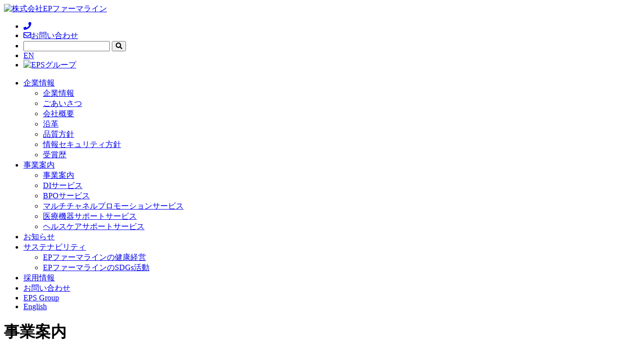

--- FILE ---
content_type: text/html; charset=UTF-8
request_url: https://www.eppharmaline.co.jp/bis.php?utm_source=hp_topslide&utm_medium=202210&utm_id=copy
body_size: 36291
content:
<!DOCTYPE HTML>
<html lang="ja">

<head>
	<!-- Google Tag Manager -->
	<script>
		(function(w, d, s, l, i) {
			w[l] = w[l] || [];
			w[l].push({
				'gtm.start': new Date().getTime(),
				event: 'gtm.js'
			});
			var f = d.getElementsByTagName(s)[0],
				j = d.createElement(s),
				dl = l != 'dataLayer' ? '&l=' + l : '';
			j.async = true;
			j.src =
				'https://www.googletagmanager.com/gtm.js?id=' + i + dl;
			f.parentNode.insertBefore(j, f);
		})(window, document, 'script', 'dataLayer', 'GTM-N939ZJT');
	</script>
	<!-- End Google Tag Manager -->
	<meta charset="utf-8">
	<meta http-equiv="X-UA-Compatible" content="IE=edge">
	<meta name="viewport" content="width=device-width,initial-scale=1">
	<title>事業案内 - 株式会社EPファーマライン</title>
	<meta name="facebook-domain-verification" content="1lvirpjjylu38f0ru38v4fbsu2namr" />
	<meta name="description" content="EPSグループの一員として、医薬品・医療・医療機器・ヘルスケア業界を強力にサポートする株式会社EPファーマラインのコーポレートサイトです。このページは「事業案内」です。">
	<meta name="keywords" content="EPファーマライン,EPSグループ,薬剤師,DI,コンタクトセンター,BPO,医療機器サポート,医療,医薬,マルチチャネルプロモーション,ヘルスケア,求人,">
	<link rel="canonical" href="https://www.eppharmaline.co.jp/bis.php?utm_source=hp_topslide&utm_medium=202210&utm_id=copy">	<!--[if lt IE 9]>
  <script src="./js/ie9/html5shiv.min.js"></script>
  <script src="./js/ie9/oss.maxcdn.com/respond/1.4.2/respond.min.js"></script>
<![endif]-->
	<link rel="stylesheet" type="text/css" href="./css/renew.css?1762393132">
	<link rel="stylesheet" type="text/css" href="./css/animate.css">
	<link rel="shortcut icon" href="./favicon.ico">
	<link href="./favicon.ico" type="image/x-icon" rel="icon">
	<link href="./favicon.ico" type="image/x-icon" rel="shortcut icon">
	<link href="./apple-touch-icon.png" rel="apple-touch-icon">
	<link href="./apple-touch-icon.png" rel="apple-touch-icon-precomposed">
	<link href="https://use.fontawesome.com/releases/v5.8.2/css/all.css" rel="stylesheet">
	<script type="text/javascript" src="./js/jquery.min.js"></script>
	<script src="https://code.jquery.com/jquery-migrate-3.5.2.js"></script>
	<script type="text/javascript" src="./js/jquery.easing1.3.js"></script>
	<!--Google-->
	<script>
		(function(i, s, o, g, r, a, m) {
			i['GoogleAnalyticsObject'] = r;
			i[r] = i[r] || function() {
				(i[r].q = i[r].q || []).push(arguments)
			}, i[r].l = 1 * new Date();
			a = s.createElement(o),
				m = s.getElementsByTagName(o)[0];
			a.async = 1;
			a.src = g;
			m.parentNode.insertBefore(a, m)
		})(window, document, 'script', '//www.google-analytics.com/analytics.js', 'ga');
		ga('create', 'UA-44446869-1', 'eppharmaline.co.jp');
		ga('send', 'pageview');
	</script>
	<!--Google-->
	<script>$(function(){

	
	// ------------------------------
	// ヘッダーシャドウ
	// ------------------------------
	$(window).scroll(function () {
		if($(window).scrollTop() > 20) {
			$('header').addClass('sdw');
		} else {
			$('header').removeClass('sdw');
		}
	});
	
	// ------------------------------
	// グロナビ
	// ------------------------------
	$(document).on('click', 'header .gnav .parent > li .category', function() {
		var parentIndex = $(this).parent('li').index();
		var parentObj = $(this);
		// グロナビを検索
		$('header .gnav .parent > li').each(function(i) {
			var child = $('.category + nav', this);
			var childNav = child.length;
			// 子メニューがある場合
			if(childNav) {
				// 押したとこ
				if(i == parentIndex) {
					$('+ nav', parentObj).stop().slideToggle();
					$(this).toggleClass('open');
				}
				// 押してないとこ
				else {
					child.stop().hide();
				}
			}
		});
	});
	$(document).on('click', 'header #gnav .parent > li .category', function() {
		var parentIndex = $(this).parent('li').index();
		var parentObj = $(this);
		// グロナビを検索
		$('header #gnav .parent > li').each(function(i) {
			var child = $('.category + nav', this);
			var childNav = child.length;
			// 子メニューがある場合
			if(childNav) {
				// 押したとこ
				if(i == parentIndex) {
					$('+ nav', parentObj).stop().slideToggle();
					$(this).toggleClass('open');
				}
				// 押してないとこ
				else {
					child.stop().hide();
				}
			}
		});
	});

	// ------------------------------
	// グロナビ（スマホ）
	// ------------------------------
	var resizeTimer = false;
	$(window).on("resize", function() {
		if (resizeTimer !== false) { clearTimeout(resizeTimer); }
		resizeTimer = setTimeout(function() {
			if($(window).width() >= 640) {
				$('header .gnav .parent').show();
				$('header .gnav .parent').css('display', '');// 消さないとflex消える
				$('header .gnav #menu_btn').removeClass('open');
			}
		}, 200);
	});
	$(document).on('click', 'header .gnav #menu_btn', function() {
		var obj = $('header .gnav .parent');
		if(obj.is(':visible')) {
			$(this).removeClass('open');
		}
		else {
			$(this).addClass('open');
		}
		obj.stop().slideToggle();
	});

	// ------------------------------
	// グロナビ（スマホ）
	// ------------------------------
	var resizeTimer = false;
	$(window).on("resize", function() {
		if (resizeTimer !== false) { clearTimeout(resizeTimer); }
		resizeTimer = setTimeout(function() {
			if($(window).width() >= 640) {
				$('header #gnav .parent').show();
				$('header #gnav .parent').css('display', '');// 消さないとflex消える
				$('header #gnav #menu_btn').removeClass('open');
			}
		}, 200);
	});
	$(document).on('click', 'header #gnav #menu_btn', function() {
		var obj = $('header #gnav .parent');
		if(obj.is(':visible')) {
			$(this).removeClass('open');
		}
		else {
			$(this).addClass('open');
		}
		obj.stop().slideToggle();
	});

	// ------------------------------
	// ポップアップ＋ページ上に戻るボタン
	// ------------------------------
	var btnup = $('.btnup');
	$(document).ready(function () {
		// トップページの場合
		if($('.banner').length){
			$(window).on('scroll', function () {
				// ポップアップ表示中は強制的にボタン非表示
				if($('.banner').css('display') == 'none'){
					if ($(window).scrollTop() > 240) {
						btnup.fadeIn();
					}
					else {
						btnup.fadeOut();
					}	
				}else{
					btnup.hide();
				}
			});
			// ポップアップの閉じるボタンが押された
			$('.floating-close').click(function() {
				// ポップアップ非表示
				$(this).parent().hide();
				// 既にスクロールされていた場合ボタンを表示
				if ($(window).scrollTop() > 240) {
					btnup.fadeIn();
				}
				else {
					btnup.fadeOut();
				}
			});	
		}else{
			$(window).on('scroll', function () {
				if ($(this).scrollTop() > 240) {
					btnup.fadeIn();
				}
				else {
					btnup.fadeOut();
				}
			});		
		}
	});

	// ------------------------------
	// ページ上に戻る
	// ------------------------------
	// var btnup = $('.btnup');
	// $(window).on('scroll', function () {
	// 	if ($(this).scrollTop() > 240) {
	// 		btnup.fadeIn();
	// 	}
	// 	else {
	// 		btnup.fadeOut();
	// 	}
	// });
	/*$(document).on('click', '.btnup .totop', function() {
		$('html, body').animate({ scrollTop: 0 }, 1500, 'swing');
	});*/
	$(document).on('click', '.btnup .totop', function() {
		$('html, body').animate({ scrollTop: 0 }, {
			duration: 1500,
			easing: 'easeInOutQuad', // 正しいイージング関数を指定
			complete: function() {
				// アニメーション終了時の処理をここに記述できます
			}
		});
	});

	// スマホ版
	var pageup = $('.pageup');
	$(window).on('scroll', function () {
		if ($(this).scrollTop() > 240) {
			pageup.fadeIn();
		}
		else {
			pageup.fadeOut();
		}
	});
	$(document).on('click', '.pageup .totop', function() {
		$('html, body').animate({ scrollTop: 0 }, 1500, 'swing');
	});

	// ------------------------------
	// ページ内リンク
	// ------------------------------
	$(window).on('load', function(){
		var headerHeight = $('header').outerHeight(true);
		var urlHash = location.hash;
		if(urlHash) {
			// 組織図へのリンクのみスムーススクロールさせない
			if (urlHash == '#comchart') {
				var target = $(urlHash);
				var position = target.offset().top - (headerHeight);
				$('body,html').scrollTop(position);
				return false;
			}
			else{
				$('body,html').stop().scrollTop(0);
				setTimeout(function(){
					var target = $(urlHash);
					var position = target.offset().top - (headerHeight);
					$('body,html').stop().animate({scrollTop:position}, 1000, 'easeInOutQuad');
				}, 100);
			}			
		}
		$('a[href^="#"]').on('click', function() {
			var href= $(this).attr("href");
			var target = $(href == '#' || href == '' ? 'html' : href);
			var position = target.offset().top - (headerHeight);
			$('body,html').animate({scrollTop:position}, 1000, 'easeInOutQuad');
			return false;
		});
	});

	//$(document).ready(function(){
//		$(".btnup").hide();
//		$(window).on("scroll", function() {
//			if ($(this).scrollTop() > 120) {
//				$(".btnup").fadeIn();
//			} else {
//				$(".btnup").fadeOut();
//			}
//			scrollHeight = $(document).height(); //ドキュメントの高さ 
//			scrollPosition = $(window).height() + $(window).scrollTop(); //現在地 
//			footHeight = $("#footer").innerHeight() + 60; //footerの高さ（＝止めたい位置）
//			if ( scrollHeight - scrollPosition  <= footHeight ) { //ドキュメントの高さと現在地の差がfooterの高さ以下になったら
//				$(".btnup").addClass('smp');
//			} else { //それ以外の場合は
//				$(".btnup").removeClass('smp');
//			}
//		});
//		$('.btnup').on('click', function () {
//			$('body,html').animate({
//				scrollTop: 0
//			}, 400);
//			return false;
//		});
//	});

	
	// ------------------------------
	// 新着開閉
	// ------------------------------
	$(document).on('click', '.fold', function() {
		if($(this).hasClass('open')) {
			$(this).removeClass('open');
		}
		else {
			$(this).addClass('open');
		}
	});
    //リンク（aタグ）でアコーディオンの開閉を行わない
	$(document).on('click', '.fold .body a', function(event) {
    	event.stopPropagation();
	});



	// ------------------------------
	// フッター開閉
	// ------------------------------
	$(document).on('click', '.eps_fold', function() {
		if($(this).hasClass('open')) {
			$(this).removeClass('open');
		}
		else {
			$(this).addClass('open');
		}
	});

	// ------------------------------
	// 見出しアニメーション
	// ------------------------------
	// スクロールしたとき
	$(window).on('scroll', function (){
		// .anime が画面外にあったら .anime_ready に変える
		$('.anime').each(function(){
			var pos = $(this).offset().top;
			var height = $(this).height();
			var windowHeight = $(window).height();
			var scroll = $(window).scrollTop();
			if((pos + height) < scroll || pos > (scroll + windowHeight)) {
				$(this).stop().removeClass('anime').addClass('anime_ready');
			}
		});
		// .anime_ready が画面内にあったら .anime に変える
		$('.anime_ready').each(function(){
			var pos = $(this).offset().top;
			var height = $(this).height();
			var windowHeight = $(window).height();
			var scroll = $(window).scrollTop();
			if((pos + height) > scroll && pos < (scroll + windowHeight)) {
				$(this).stop().removeClass('anime_ready').addClass('anime');
			}
		});
	});


/*
	// ------------------------------
	$(document).on('click', '#id', function() {
	});
*/

});





// ------------------------------
// animate.css
// ------------------------------
$(window).on('load', function(){
	$('.animated').css('visibility', 'hidden');
});
$(window).on('load scroll', function(){

	//animatedのclassを持った要素をセレクタに指定
	var elem = $('.animated');

	elem.each(function(){

		// アニメーション名を取得
		var className = $(this).attr('animate');
		// animated要素の位置を取得
		var pos = $(this).offset().top;
		// 現在のスクロールポジションを取得
		var scroll = $(window).scrollTop();
		// ウィンドウの高さを取得
		var windowHeight = $(window).height();

		// animated要素がウィンドウ内の指定位置にきたら処理
		if(scroll > (pos - (windowHeight * 0.75))){
			$(this).addClass(className).css('visibility', 'visible');
		}
	});

});
</script>	<script type="text/javascript" src="./js/matchHeight-min.js"></script>
	<script>
		$(function() {
			$('.seminar_box').matchHeight();
		});
	</script>
</head>

<body id="bis" class="pagetop">
	<!-- Google Tag Manager (noscript) -->
<noscript><iframe src="https://www.googletagmanager.com/ns.html?id=GTM-N939ZJT" height="0" width="0" style="display:none;visibility:hidden"></iframe></noscript>
<!-- End Google Tag Manager (noscript) -->

<header>
	<div class="headerWrap">
		<div class="logo">
			<a href="./"><img src="./img/logo_eppl.svg" alt="株式会社EPファーマライン"></a>
		</div>
		
		<div class="menu">
			<ul class="btnWrap">
				<li><a href="tel:0120-861-664" class="tel_btn"><i class="fas fa-phone"></i></a></li>
				<li><a href="./inquiry-form.php" class="inquiry_btn"><i class="far fa-envelope"></i><span>お問い合わせ</span></a></li>
				<li class="search_epl">
					<form id="cse-search-box" action="./search.php" class="search">
						<div class="query_area"><input type="hidden" name="cx" value="d54ccd4198b62173e" />
							<input type="hidden" name="ie" value="UTF-8" />
							<input type="text" name="q" class="q" value="" />
							<button type="submit"><i class="fas fa-search"></i></button>
						</div>
					</form>
				</li>
				<li><span class="lang"><a href="./en/">EN</a></span></li>
				<li><span class="logo_epl"><a href="https://www.eps-holdings.co.jp/" target="_blank"><img src="./img/logo_eps.svg" alt="EPSグループ"></a></span></li>
			</ul>
			<nav id="gnav">
				<a href="javascript:void(0);" id="menu_btn"></a>
				<ul class="parent">
					<li>
						<a href="javascript:void(0);" class="category">企業情報</a>
						<nav class="child_01 open">
							<ul>
								<li><a href="./com.php">企業情報</a></li>
								<li><a href="./com_greeting.php">ごあいさつ</a></li>
								<li><a href="./com_profile.php">会社概要</a></li>
								<li><a href="./com_history.php">沿革</a></li>
																<li><a href="./com_quality_policy.php">品質方針</a></li>
								<li><a href="./com_information_security_policy.php">情報セキュリティ方針</a></li>
								<li><a href="./com_award.php">受賞歴</a></li>
							</ul>
						</nav>
					</li>
					<li>
						<a href="javascript:void(0);" class="category here">事業案内</a>
						<nav class="child_01">
							<ul>
								<li><a href="./bis.php">事業案内</a></li>
								<li><a href="./bis_dis.php">DIサービス</a></li>
								<li><a href="./bis_bpo.php">BPOサービス</a></li>
								<li><a href="./bis_mcp.php">マルチチャネルプロモーションサービス</a></li>
								<li><a href="./bis_mds.php">医療機器サポートサービス</a></li>
								<li><a href="./bis_hlc.php">ヘルスケアサポートサービス</a></li>
							</ul>
						</nav>
					</li>
					<li><a href="./info.php">お知らせ</a></li>
					<li>
						<a href="javascript:void(0);" class="category">サステナビリティ</a>
						<nav class="child_01 open">
							<ul>
								<li><a href="./health.php">EPファーマラインの健康経営</a></li>
								<li><a href="./com_sdgs.php">EPファーマラインのSDGs活動</a></li>
							</ul>
						</nav>
					</li>
					<li><a href="https://www.epl-rec.net/" target="_blank">採用情報</a></li>
					<li class="sp"><a href="./inquiry-form.php">お問い合わせ</a></li>
					<li class="sp"><a href="https://www.eps-holdings.co.jp/" target="_blank">EPS Group</a></li>
					<li class="sp"><a href="./en/">English</a></li>
									</ul>
			</nav>
		</div>
	</div>
</header>
<div class="header">
					<div class="bis_title_wrap bis">
			<div class="bis_title">
				<h1><span>事業案内</span></h1>
											</div>
		</div>
				<nav class="breadcrumb clearfix">
			<ul itemscope itemtype="http://schema.org/BreadcrumbList">
				<li itemprop="itemListElement" itemscope itemtype="http://schema.org/ListItem"><a itemprop="item" href="./" title="トップページ"><span class="name" itemprop="name">トップページ</span><span class="arrow"></span></a>
					<meta itemprop="position" content="1">
				</li>
							<li itemprop="itemListElement" itemscope itemtype="http://schema.org/ListItem" class="bis"><a itemprop="item" href="./bis.php" title="事業案内"><span class="name" itemprop="name">事業案内</span><span class="arrow"></span></a><meta itemprop="position" content="2"></li>			</ul>
		</nav>
	</div>	<main>

		<article id="bis">
			<section>
				<div class="inner clearfix">
										<h2 class="h_read">豊富な経験と磨き上げられた知見を駆使し、<br>医薬品・医療・医療機器・ヘルスケア業界を強力にサポートいたします。</h2>
					<p>EPファーマラインは、EPSグループの一員として、医薬品・医療・医療機器・ヘルスケア業界に特化し、「DIサービス -コンタクトセンターサービス-」「BPOサービス」「マルチチャネルプロモーションサービス」「医療機器サポートサービス」「ヘルスケアサポートサービス」の5つの基軸サービスにおいて、 常にお客様のニーズにお応えできるソリューションを開発・提供しています。</p>

					<h2 class="triangle">EPファーマラインの事業・サービス</h2>

					<ul class="our_service">
							<li class="dis">
								<a href="./bis_dis.php" class="img_link">
									<picture>
										<source srcset="./img/nav_bis_dis_s2_sp.jpg" media="(max-width: 720px)" type="image/jpg"><!-- 幅720pxまで -->
										<img src="./img/nav_bis_dis_s2.jpg" alt="DIサービス - コンタクトセンターサービス -" class="zoom pc" type="image/jpg"><!-- 幅720px以上 -->
									</picture>
								</a>
								<p class="service_title">DIサービス - コンタクトセンターサービス -</p>
							</li>

							<li class="bpo">
								<a href="./bis_bpo.php" class="img_link">
									<picture>
										<source srcset="./img/nav_bis_bpo_s2_sp.jpg" media="(max-width: 720px)" type="image/jpg"><!-- 幅720pxまで -->
										<img src="./img/nav_bis_bpo_s2.jpg" alt="BPOサービス" class="zoom pc"><!-- 幅720px以上 -->
									</picture>
								</a>
								<p class="service_title">BPOサービス</p>
							</li>

							<li class="mcp">
								<a href="./bis_mcp.php" class="img_link">
									<picture>
										<source srcset="./img/nav_bis_mcp_s2_sp.jpg" media="(max-width: 720px)" type="image/jpg"><!-- 幅720pxまで -->
										<img src="./img/nav_bis_mcp_s2.jpg" alt="マルチチャネルプロモーションサービス" class="zoom pc"><!-- 幅720px以上 -->
									</picture>
								</a>
								<p class="service_title">マルチチャネルプロモーションサービス</p>
							</li>

							<li class="mds">
								<a href="./bis_mds.php" class="img_link">
									<picture>
										<source srcset="./img/nav_bis_mds_s2_sp.jpg" media="(max-width: 720px)" type="image/jpg"><!-- 幅720pxまで -->
										<img src="./img/nav_bis_mds_s2.jpg" alt="医療機器サポートサービス" class="zoom pc"><!-- 幅720px以上 -->
									</picture>
								</a>
								<p class="service_title">医療機器サポートサービス</p>
							</li>

							<li class="hlc">
								<a href="./bis_hlc.php" class="img_link">
									<picture>
										<source srcset="./img/nav_bis_hlc_s2_sp.jpg" media="(max-width: 720px)" type="image/jpg"><!-- 幅720pxまで -->
										<img src="./img/nav_bis_hlc_s2.jpg" alt="ヘルスケアサポートサービス" class="zoom pc"><!-- 幅720px以上 -->
									</picture>
								</a>
								<p class="service_title">ヘルスケアサポートサービス</p>
							</li>
						</ul>
					
									</div>
			</section>

			<section>
				<div class="inner clearfix">
					<h2 class="triangle dis"><span>DIサービス - コンタクトセンターサービス -</span></h2>
					<ul class="bis_list dis">
						<li><a href="bis_dis_mcs.php">メディカルコンタクトセンターサービス</a>
							<ul>
								<li><a href="bis_dis_mcs_dic.php">DIサービス</a>
									<ul>
										<li><a href="bis_dis_mcs_dic_medical.php">くすり相談窓口（医療用医薬品）</a></li>
										<li><a href="bis_dis_mcs_dic_overtime.php">夜間・休日受付センター（24時間365日）</a></li>
										<li><a href="bis_dis_mcs_dic_emergency.php">緊急対応コールセンターサービス（URGENTコミュニケーター®）</a></li>
										<li><a href="bis_dis_mcs_dic_offlabel.php">オフラベル対応センター</a></li>
										<li><a href="bis_dis_mcs_dic_mrs.php">MRサポートセンター（文献検索・調査サポート）</a></li>
										<li><a href="bis_dis_mcs_dic_publicity.php">資材管理センター</a></li>
										<li><a href="bis_dis_mcs_dic_complaints.php">苦情受付窓口</a></li>
										<li><a href="bis_dis_mcs_dic_adherence.php">ペイシェントサポートプログラム（PSP）</a></li>
										<li><a href="bis_dis_mcs_dic_otc.php">くすり相談窓口（OTC医薬品）</a></li>
										<li><a href="bis_dis_mcs_dic_drenq.php">Dr.アンケート回収サポート</a></li>
										<li><a href="bis_dis_mcs_dic_dtc.php">DTC（疾患啓発）コンタクトセンター</a></li>
										<li><a href="bis_dis_mcs_dic_edc.php">EDCヘルプデスク</a></li>
										<li><a href="bis_dis_mcs_dic_trialists-recruit.php">治験関連コンタクトセンター　</a></li>
										<li><a href="bis_dis_mcs_dic_consulting.php">メディカルコンタクトセンター　コンサルティングサービス</a></li>
										<li><a href="bis_dis_mcs_dic_ahs.php">アニマルヘルスサポートサービス</a></li>
									</ul>
								</li>

								<li><a href="bis_dis_mcs_hss.php">ヒューマンソリューションサービス</a>
									<ul>
										<li><a href="bis_dis_mcs_hss_hresource-supply.php">人材供給サービス</a></li>
										<li><a href="bis_dis_mcs_hss_hresource-introduce.php">人材紹介サービス</a></li>
										<li><a href="bis_dis_mcs_hss_training.php">教育研修サポートサービス</a></li>
									</ul>
								</li>
							</ul>
						</li>

						<li><a href="bis_dis_mas.php">メディカルアフェアーズサービス</a>
							<ul>
								<li><a href="bis_dis_mas_mts.php">各種資材作成・改訂サポートサービス</a>
									<ul>
										<li><a href="bis_dis_mas_mts_created.php">各種資材の新規作成・改訂業務</a></li>
										<li><a href="bis_dis_mas_mts_management.php">各種資材管理・発送業務</a></li>
										<li><a href="bis_dis_mas_mts_supply.php">各種資材作成の人材供給</a></li>
																			</ul>
								</li>
								
								<li><a href="bis_dis_mas_css.php">レギュレーション審査関連サービス</a>
									<ul>
										<li><a href="bis_dis_mas_css_slides-review.php">講演会演者発表用スライド事前レビューサービス</a></li>
										<li><a href="bis_dis_mas_css_di-review.php">医療用医薬品製品情報概要等に関する作成要領レビューサービス</a></li>
										<li><a href="bis_dis_mas_css_monitering.php">各種モニタリングサービス（講演会オンサイトモニタリング・業務記録モニタリング・MR活動モニタリング 等）</a></li>
										<li><a href="bis_dis_mas_css_third-party-review.php">第三者審査サービス</a></li>
																			</ul>
								</li>
							</ul>
						</li>


						<li><a href="bis_dis_mds.php">医療機器サポートサービス</a>
							<ul>
								<li><a href="bis_dis_mds_callcenter.php">医療機器コンタクトセンターサービス</a></li>
								<li><a href="bis_dis_mds_outbound.php">医療機器アウトバウンドサービス</a></li>
								<li><a href="bis_dis_mds_shipping.php">資材基地・発送サービス</a></li>
								<li><a href="bis_dis_mds_hss.php">ヒューマンソリューションサービス</a>
									<ul>
										<li><a href="bis_dis_mds_hss_hresource-supply.php">人材供給サービス</a></li>
										<li><a href="bis_dis_mds_hss_hresource-introduce.php">人材紹介サービス</a></li>
										<li><a href="bis_dis_mds_hss_training.php">教育研修サポートサービス</a></li>
									</ul>
								</li>
							</ul>
						</li>


						<li><a href="bis_dis_hcs.php">ヘルスケアサポートサービス</a>
							<ul>
								<li><a class="none">受診勧奨サービス・糖尿病性腎症重症化予防プログラム等</a></li>
								<li><a href="bis_dis_hcs_health.php">健康食品相談サポートサービス</a></li>
																<li><a href="bis_dis_hcs_mental.php">メンタルケアサポートサービス</a></li>
								<li><a href="bis_dis_hcs_otc.php">OTC医薬品通販・ネット販売フルフィルメントサービス</a></li>
								<li><a href="bis_dis_hcs_diet.php">ダイエットサポートサービス</a></li>
								<li><a href="bis_dis_hcs_skincare.php">スキンケア化粧品サポートサービス</a></li>
							</ul>
						</li>
					</ul>

					<h2 class="triangle bpo"><span>BPOサービス</span></h2>
					<ul class="bis_list bpo">
						<li><a href="bis_bpo_pms.php">製造販売後調査（PMS）サポートサービス</a>
							<ul>
								<li><a href="bis_bpo_pms_local.php">地域密着 PMSモニターの受託・派遣</a></li>
								<li><a href="bis_bpo_pms_eppv.php">リモートによる市販直後調査（EPPV）業務</a></li>
								<li><a href="bis_bpo_pms_agreement.php">施設契約書作成支援</a></li>
								<li><a href="bis_bpo_pms_regist.php">症例登録センター</a></li>
								<li><a href="bis_bpo_pms_edc.php">EDCヘルプデスク</a></li>
								<li><a href="bis_bpo_pms_progress.php">調査票進捗管理支援</a></li>
								<li><a href="bis_bpo_pms_chokugo.php">市販直後調査におけるMR支援</a></li>
								<li><a tabindex="-1">クラーク派遣</a></li>
							</ul>
						</li>

						<li><a href="bis_bpo_drug-distribution.php">医薬品流通管理サポートサービス</a></li>
						<li><a href="bis_epj.php">EP-Judge®（Webシステム型流通管理業務）</a></li>
						<li><a href="bis_bpo_safety-information.php">安全性情報管理サポートサービス</a></li>
						<li><a href="bis_bpo_emergencykey.php">エマージェンシーキーコード管理</a></li>
						<li><a href="bis_bpo_sideeffect.php">重篤有害事象の緊急連絡受付対応</a></li>
						<li><a href="bis_bpo_it-support.php">ITサポート</a></li>
						<li><a href="bis_bpo_mts.php">各種資材作成・改訂サポートサービス</a>
							<ul>
								<li><a href="bis_bpo_mts_created.php">各種資材の新規作成・改訂業務</a></li>
								<li><a href="bis_bpo_mts_management.php">各種資材管理・発送業務</a></li>
								<li><a href="bis_bpo_mts_supply.php">各種資材作成の人材供給</a></li>
															</ul>
						</li>
						<li><a href="bis_bpo_css.php">レギュレーション審査関連サービス</a>
							<ul>
								<li><a href="bis_bpo_css_slides-review.php">講演会演者発表用スライド事前レビューサービス</a></li>
								<li><a href="bis_bpo_css_di-review.php">医療用医薬品製品情報概要等に関する作成要領レビューサービス</a></li>
								<li><a href="bis_bpo_css_monitering.php">各種モニタリングサービス（講演会オンサイトモニタリング・業務記録モニタリング・MR活動モニタリング 等）</a></li>
								<li><a href="bis_bpo_css_third-party-review.php">第三者審査サービス</a></li>
															</ul>
						</li>
						<li><a href="bis_bpo_pharmacist-panel.php">薬剤師向けアンケート調査サービス</a></li>
					</ul>

					<h2 class="triangle mcp"><span>マルチチャネルプロモーションサービス</span></h2>
					<ul class="bis_list mcp">
						<li><a href="bis_mcp_mcd.php">マルチチャネルディテールサービス(ハイブリッドMR)</a>
							<ul>
								<li><a href="bis_mcp_mcd_esnavi.php">ESナビゲーション®</a></li>
								<li><a href="bis_mcp_mcd_mr-direct.php">MRダイレクト</a></li>
								<li><a href="bis_mcp_mcd_medi-call.php">Medi-Call</a></li>
								<li><a href="bis_mcp_mcd_web-contract.php">Web面談/Web説明会（薬局説明会）受託</a></li>
								<li><a href="bis_mcp_mcd_web-support.php">Web面談/Web説明会 案内・運営サポート</a></li>
								<li><a href="bis_mcp_mcd_web-appointment.php">Web面談/Web説明会 アポイント代行</a></li>
								<li><a href="bis_mcp_mcd_remorte-detail.php">MR向けリモートディテール研修</a></li>
								<li><a href="bis_mcp_mcd_e-detail.php">e-ディテール</a></li>
							</ul>
						</li>
						<li><a href="bis_mcp_web-seminar.php">Webセミナー運営</a></li>
						<li><a href="bis_mcp_human-resources-support.php">医療機器企業向けフィールドコミュニケーターサービス</a></li>
											</ul>

					<h2 class="triangle mds"><span>医療機器サポートサービス</span></h2>
					<ul class="bis_list mds">
						<li><a href="bis_mds_mds.php">医療機器サポートサービス</a>
							<ul>
								<li><a href="bis_mds_mds_callcenter.php">医療機器コンタクトセンターサービス</a></li>
								<li><a href="bis_mds_mds_outbound.php">医療機器アウトバウンドサービス</a></li>
								<li><a href="bis_mds_mds_shipping.php">受注、発送代行サービス</a></li>
								<li><a class="none">ヒューマンソリューションサービス</a>
									<ul>
										<li><a href="bis_mds_mds_hss_hresource-supply.php">人材供給サービス</a></li>
										<li><a href="bis_mds_mds_hss_hresource-introduce.php">人材紹介サービス</a></li>
																			</ul>
								</li>
							</ul>
						</li>
						<li><a href="bis_mds_mds_human-resources-support.php">医療機器企業向けフィールドコミュニケーターサービス</a></li>
						<li><a href="bis_mds_mds_regulation.php">レギュレーション審査関連サービス</a></li>
					</ul>

					<h2 class="triangle hlc"><span>ヘルスケアサポートサービス</span></h2>
					<ul class="bis_list hlc">
						<li><a href="bis_hlc_contact-center.php">ヘルスケアサポートコンタクトセンター</a></li>
						<li><a href="bis_hlc_hcs.php">ヘルスケアサービス</a>
							<ul>
																<li><a class="none">受診勧奨サービス・糖尿病性腎症重症化予防プログラム等</a></li>
								<li><a href="bis_hlc_hcs_health.php">健康食品相談サポートサービス</a></li>
																<li><a href="bis_hlc_hcs_mental.php">メンタルケアサポートサービス</a></li>
								<li><a href="bis_hlc_hcs_otc.php">OTC医薬品通販・ネット販売フルフィルメントサービス</a></li>
								<li><a href="bis_hlc_hcs_diet.php">ダイエットサポートサービス</a></li>
								<li><a href="bis_hlc_hcs_skincare.php">スキンケア化粧品サポートサービス</a></li>
							</ul>
						</li>
					</ul>
				</div>
			</section>

			<div class="back_inner">
				<a href="./" class="btn back">トップページに戻る</a>
			</div>
		</article>

	</main>
	<footer>
	<div class="btnup">
		<ul>
			<li class="dsk"><a href="tel:0120-861-664"><i class="fas fa-phone"></i></a></li>
			<li class="dsk"><a href="./inquiry-form.php"><i class="far fa-envelope"></i></a></li>
			<li><a href="javascript:void(0);" class="totop"><i class="fas fa-arrow-up"></i></a></li>
		</ul>
	</div>
	
	<div class="sitemap">
		<nav>
			<ul>
				<li class="title"><a href="./com.php">企業情報</a></li>
				<li><a href="./com_greeting.php">ごあいさつ</a></li>
				<li><a href="./com_profile.php">会社概要</a></li>
				<li><a href="./com_history.php">沿革</a></li>
								<li><a href="./com_quality_policy.php">品質方針</a></li>
				<li><a href="./com_information_security_policy.php">情報セキュリティ方針</a></li>
				<li><a href="./com_award.php">受賞歴</a></li>
			</ul>

			<ul>
				<li class="title"><a href="./bis.php">事業案内</a></li>
				<li><a href="./bis_dis.php">DIサービス</a></li>
				<li><a href="./bis_bpo.php">BPOサービス</a></li>
				<li><a href="./bis_mcp.php">マルチチャネルプロモーションサービス</a></li>
				<li><a href="./bis_mds.php">医療機器サポートサービス</a></li>
				<li><a href="./bis_hlc.php">ヘルスケアサポートサービス</a></li>
			</ul>
			
			<ul>
				<li class="title"><a href="https://www.epl-rec.net/" target="_blank">採用情報</a></li>
				<li><a href="https://www.epl-rec.net/#about" target="_blank">EPファーマラインを知る</a></li>
				<li><a href="https://www.epl-rec.net/work.php" target="_blank">仕事を知る</a></li>
				<li><a href="https://www.epl-rec.net/career_staff.php" target="_blank">人を知る</a></li>
				<li><a href="https://www.epl-rec.net/#workstyle" target="_blank">ワークスタイルを知る</a></li>
				<li><a href="https://www.epl-rec.net/recruit_info.php" target="_blank">中途採用情報</a></li>
			</ul>
			
			<ul class="other">
				<li><a href="./info.php">お知らせ</a></li>
				<li><a href="./health.php">EPファーマラインの健康経営</a></li>
				<li><a href="./yakuzaishi-academy/">薬剤師アカデミー®</a></li>
				<li><a href="./sem.php">EPファーマラインセミナー</a></li>
				<li><a href="./eps.php">EPSグループについて</a></li>
			</ul>
		</nav>
	</div>
	
	<div class="sm-under-nav">
		<ul class="flex">
			<li>
				<a href="./inquiry-form.php">
					<i class="far fa-envelope"></i>
					<span>お問い合わせ</span>
				</a>
			</li>
			<li>
				<a href="tel:0120-861-664">
					<i class="fas fa-phone"></i>
					<span>お問い合わせ</span>
				</a>
			</li>
			<li>
				<a href="https://www.epl-rec.net/" target="_blank">
					<i class="fas fa-user"></i>
					<span>採用情報</span>
				</a>
			</li>
		</ul>
	</div>
	
	<div class="copyright">
		<a href="./" class="logo"><img src="./img/logo_eppl_w.svg" alt="株式会社EPファーマライン"></a>
		<ul>
			<li><a href="./inquiry-form.php">お問い合わせ</a></li>
			<li><a href="./privacy.php">個人情報保護方針</a></li>
			<li><a href="./sitemap.php">サイトマップ</a></li>
			<li><a href="./privacytreatment.php">個人情報の取り扱いについて（HP 採用応募者用）</a></li>
		</ul>
		<span><span>Copyright </span>(C) 2026<span> EP-PharmaLine Co., Ltd.</span> <a href="https://www.eppharmaline.co.jp/">株式会社EPファーマライン</a><span> All Rights Reserved.</span></span>
	</div>
</footer>
</body>

</html>